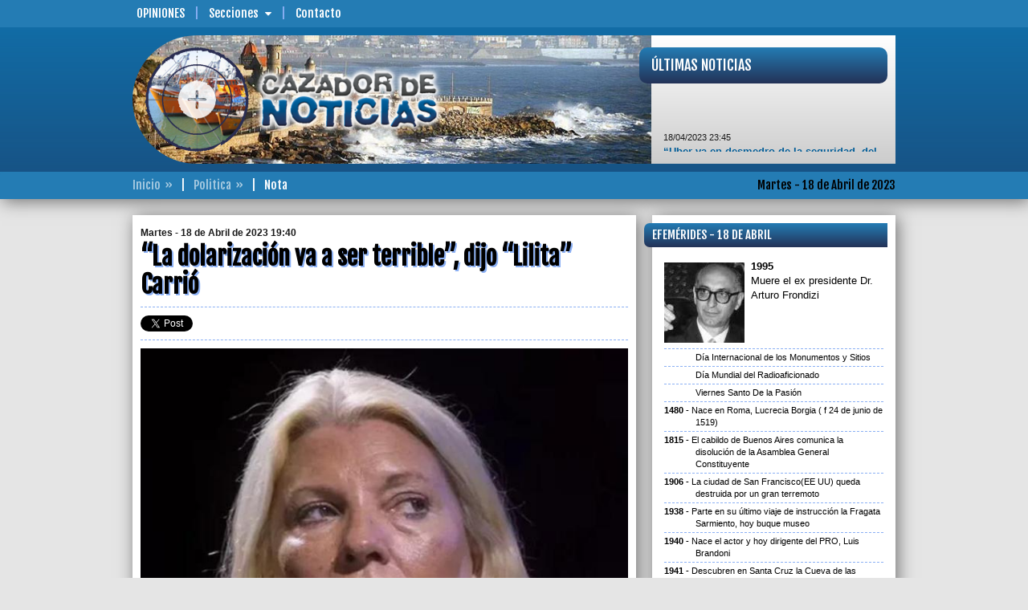

--- FILE ---
content_type: text/html; charset=UTF-8
request_url: https://www.cazadordenoticias.com.ar/nota/00102938/la-dolarizacion-va-a-ser-terribledijo-lilita-carrio/
body_size: 9683
content:
<!DOCTYPE html>
<!--[if IE 6]>
<html lang="es-AR" id="ie6">
<![endif]-->
<!--[if IE 7]>
<html lang="es-AR" id="ie7">
<![endif]-->
<!--[if IE 8]>
<html lang="es-AR" id="ie8">
<![endif]-->
<!--[if !(IE 6) | !(IE 7) | !(IE 8)  ]><!-->
<html lang="es-AR">
<!--<![endif]-->
<head>
<meta id="myViewport" name="viewport" content="user-scalable=no, width=device-width, initial-scale=1.0" />
<meta http-equiv="content-type" content="text/html;charset=UTF-8" />
<title>CAZADOR DE NOTICIAS - Politica | “La dolarización va a ser terrible”,  dijo “Lilita” Carrió</title>
<meta name="generator" content="CAZADOR DE NOTICIAS" />
<meta name="rating" content="general" />
<meta name="design" content="Compages - Diseño e Ingeniería Web" />
<meta name="author" content="CAZADOR DE NOTICIAS" />
<meta name="copyright" content="Copyright 2019 Compages - Diseño e Ingeniería Web" />
<meta name="title" content=""La dolarización va a ser terrible",  dijo "Lilita" Carrió" />
<meta name="description" content=""La dolarización va a ser terrible",  dijo "Lilita" Carrió" />
<meta name="keywords" content="La, dolarizacion, va, a, ser, terrible, dijo, Lilita, Carrio" />
<meta name="robots" content="index, follow" />
<meta name="distribution" content="global" />
<meta name="language" content="es_AR" />
<meta property="og:site_name" content="CAZADOR DE NOTICIAS" />
<meta property="og:url" content="http://www.cazadordenoticias.com.ar/nota/00102938/la-dolarizacion-va-a-ser-terribledijo-lilita-carrio/" />
<meta property="og:title" content=""La dolarización va a ser terrible",  dijo "Lilita" Carrió" />
<meta property="og:type" content="article" />
<meta property="og:description" content="" />
<meta property="og:image" content="http://www.cazadordenoticias.com.ar/grafica/fotos/00060000/0000062076-G.jpg" />
<meta name="twitter:card" content="photo" />
<meta name="twitter:image" content="http://www.cazadordenoticias.com.ar/grafica/fotos/00060000/0000062076-G.jpg" />
<meta name="twitter:title" content=""La dolarización va a ser terrible",  dijo "Lilita" Carrió" />
<meta name="twitter:site" content="@CazadorenFM1019" />
<meta name="twitter:description" content="" />
<meta name="twitter:domain" content="cazadordenoticias.com.ar" />
<link rel="image_src" type="image/jpeg" href="http://www.cazadordenoticias.com.ar/grafica/fotos/00060000/0000062076-G.jpg" />
<meta name="lang" content="es-AR" />
<meta property="fb:app_id" content="cazadordenoticiasmdp" />
<meta name="og:locale" content="es_LA" />
<link href="//fonts.googleapis.com/css?family=Fjalla+One&subset=latin,latin-ext" rel="stylesheet" type="text/css" />
<style type="text/css">html {overflow-y:scroll}</style>
<link rel="stylesheet" type="text/css" media="screen" href="/cpgs/def-bootstrap.css?skin=1&media=screen&version=1.1.8" />
<link rel="stylesheet" type="text/css" media="screen" href="/cpgs/def-font.css?skin=1&media=screen&version=1.1.8" />
<link rel="stylesheet" type="text/css" media="screen" href="/cpgs/def-cpgs.css?skin=1&media=screen&version=1.1.8" />
<link rel="stylesheet" type="text/css" media="all" href="/cpgs/def-all.css?skin=1&media=all&version=1.1.8" />
<link rel="stylesheet" type="text/css" media="all" href="/cpgs/style-print.css?skin=1&media=all&version=1.1.8" />
<script type="text/javascript" src="/cpgs/device.min.js?version=1.1.6"></script>
<!--[if lte IE 9]>
<![endif]-->
<!--[if lt IE 9]>
  <script src="https://oss.maxcdn.com/libs/html5shiv/3.7.2/html5shiv.js"></script>
  <script src="https://oss.maxcdn.com/libs/respond.js/1.4.2/respond.min.js"></script>
  <link rel="stylesheet" type="text/css" media="screen" href="/cpgs/css/docs.css?skin=1&version=1.1.8" />
  <link rel="stylesheet" type="text/css" media="screen" href="/cpgs/css/ie.css?skin=1&version=1.1.8" />
<![endif]-->
</head>
<body basePath="/" pathBase="nota/00102938/la-dolarizacion-va-a-ser-terribledijo-lilita-carrio/" pathGets="">
    <div class="preloader">
        <div class="loader">
            <div class="bar"></div>
            <div class="bar"></div>
            <div class="bar"></div>
            <div class="bar"></div>
            <div class="bar"></div>
            <div class="text">Cazador de<BR/>Noticias</div>
        </div>
    </div>
<!-- Load Facebook SDK for JavaScript -->
  <div id="fb-root"></div>
  <script>(function(d, s, id) {
    var js, fjs = d.getElementsByTagName(s)[0];
    if (d.getElementById(id)) return;
    js = d.createElement(s); js.id = id;
    js.src = "https://connect.facebook.net/es_LA/sdk.js#xfbml=1&version=v3.0";
    //js.src = "https://connect.facebook.net/en_US/sdk.js#xfbml=1&version=v3.0";
    fjs.parentNode.insertBefore(js, fjs);
  }(document, 'script', 'facebook-jssdk'));</script>

<script>
  (function(i,s,o,g,r,a,m){i['GoogleAnalyticsObject']=r;i[r]=i[r]||function(){
  (i[r].q=i[r].q||[]).push(arguments)},i[r].l=1*new Date();a=s.createElement(o),
  m=s.getElementsByTagName(o)[0];a.async=1;a.src=g;m.parentNode.insertBefore(a,m)
  })(window,document,'script','//www.google-analytics.com/analytics.js','ga');

  ga('create', 'UA-6236589-3', 'auto');
  ga('require', 'displayfeatures');
  ga('send', 'pageview');

</script>
<div id="wrapper">
<div class="background"><div class="container"></div></div><div id="page">
<header id="header" ">
<div id="header-1">
  <nav class="navbar navbar-default navbar-fixed-top" role="navigation">
    <div class="container">

      <div id="BOTONERA-1" class="collapse navbar-collapse"><ul class="nav navbar-nav"><li class="destaca"><a href="/opiniones/pagina/00000001/" target="_self">Opiniones</a>
<li class="submenu"><a>Secciones<span class="flechita"></span></a><ul class="children"><li><a href="/gremiales/pagina/00000001/">Gremiales</a></li>
<li><a href="/policiales/pagina/00000001/">Policiales</a></li>
<li><a href="/cultura_y_espectaculos/pagina/00000001/">Cultura y Espectáculos</a></li>
<li><a href="/regionales/pagina/00000001/">Regionales</a></li>
<li><a href="/opinion/pagina/00000001/">Opinión</a></li>
<li><a href="/deportes/pagina/00000001/">Deportes</a></li>
<li><a href="/politica/pagina/00000001/">Politica</a></li>
<li><a href="/sociedad/pagina/00000001/">Sociedad</a></li>
<li><a href="/economia/pagina/00000001/">Economía</a></li>
<li><a href="/internacionales/pagina/00000001/">Internacionales</a></li>
</ul>
<li><a href="/contacto/" target="_self">Contacto</a>
</ul></div>
    </div>
  </nav>
</div>

<div id="header-2" class=""><nav class="navbar _navbar-fixed-top" role="navigation"><div class="container">
<div class="navbar-header"><button type="button" class="navbar-toggle collapsed" data-toggle="collapse" data-target="#NAVBARNAVS"><span></span></button><div class="navbar-brand">
        <a href="/" class="brand-name">
          <img id="logo" src="/Skins/Skin1/Imagenes/header/logo.png" class="img-responsive" alt="" />
        </a>
      </div></div><div id="NAVBARNAVS" class="navbar-collapse collapse"><ul id="BOTONERA-TOGGLE" class="nav navbar-nav navbar-right"><li><a href="/opiniones/pagina/00000001/" target="_self">Opiniones</a>
<li class="submenu"><a>Secciones<span class="flechita"></span></a><ul class="children"><li><a href="/gremiales/pagina/00000001/">Gremiales</a></li>
<li><a href="/policiales/pagina/00000001/">Policiales</a></li>
<li><a href="/cultura_y_espectaculos/pagina/00000001/">Cultura y Espectáculos</a></li>
<li><a href="/regionales/pagina/00000001/">Regionales</a></li>
<li><a href="/opinion/pagina/00000001/">Opinión</a></li>
<li><a href="/deportes/pagina/00000001/">Deportes</a></li>
<li><a href="/politica/pagina/00000001/">Politica</a></li>
<li><a href="/sociedad/pagina/00000001/">Sociedad</a></li>
<li><a href="/economia/pagina/00000001/">Economía</a></li>
<li><a href="/internacionales/pagina/00000001/">Internacionales</a></li>
</ul>
<li><a href="/contacto/" target="_self">Contacto</a>
</ul></div><section id="ENCABEZADO-FOTO"><img src="/grafica/encabezado/encabezado-07.jpg" class="img-responsive" alt="" /></section>
<a id="ENCABEZADO-MIRA" href="/"><div data-u="slides" class="ROTADOR"><div><img data-u="image" src="/grafica/encabezado/mira-01.jpg" class="img-responsive" alt="" /></div><div><img data-u="image" src="/grafica/encabezado/mira-02.jpg" class="img-responsive" alt="" /></div><div><img data-u="image" src="/grafica/encabezado/mira-03.jpg" class="img-responsive" alt="" /></div><div><img data-u="image" src="/grafica/encabezado/mira-04.jpg" class="img-responsive" alt="" /></div><div><img data-u="image" src="/grafica/encabezado/mira-05.jpg" class="img-responsive" alt="" /></div><div><img data-u="image" src="/grafica/encabezado/mira-06.jpg" class="img-responsive" alt="" /></div><div><img data-u="image" src="/grafica/encabezado/mira-07.jpg" class="img-responsive" alt="" /></div><div><img data-u="image" src="/grafica/encabezado/mira-08.jpg" class="img-responsive" alt="" /></div></div></a><div id="NOTAS-BREVES"><div><div class="TITULAR">Últimas Noticias</div><div class="CORAZON"><div class="marquee"><span class="FECHA">18/04/2023 23:45</span><BR/><a href="/nota/00102936/">“Uber va en desmedro de la seguridad, del trabajo registrado y del transporte público”, plantearon desde el Sindicato de Peones de Taxis de Rosario</a><BR/><BR/><span class="FECHA">18/04/2023 23:33</span><BR/><a href="/nota/00102943/">Ciclo de teatro organizado por el IPS en el Auditorium</a><BR/><BR/><span class="FECHA">18/04/2023 19:40</span><BR/><a href="/nota/00102938/">“La dolarización va a ser terrible”,  dijo “Lilita” Carrió</a><BR/><BR/><span class="FECHA">18/04/2023 19:39</span><BR/><a href="/nota/00102934/">Clarín acató la conciliación obligatoria dispuesta por el Ministerio de Trabajo y retrotrajo los 48 despidos</a><BR/><BR/><span class="FECHA">18/04/2023 19:38</span><BR/><a href="/nota/00102928/">El Gobernador y el Presidente vuelven a Mar del Plata con agendas separadas</a><BR/><BR/><span class="FECHA">18/04/2023 19:20</span><BR/><a href="/nota/00102939/">Presentaron dos cuadros a cuatro meses de la final del Mundial</a><BR/><BR/><span class="FECHA">18/04/2023 18:29</span><BR/><a href="/nota/00102937/">En un día cargado de versiones, renunció Antonio Aracre el jefe de asesores de Alberto Fernández</a><BR/><BR/><span class="FECHA">18/04/2023 18:23</span><BR/><a href="/nota/00102922/">“Con la asignación por embarazo el Estado acompañó a 2,2 millones de personas”, afirmó Fernanda Raverta</a><BR/><BR/><span class="FECHA">18/04/2023 18:12</span><BR/><a href="/nota/00102927/">El INIDEP lanza la inscripción al curso de capacitación de Asistentes de Investigación Pesquera a bordo de buques comerciales</a><BR/><BR/><span class="FECHA">18/04/2023 17:51</span><BR/><a href="/nota/00102919/">Previaje 4, este miércoles arranca el plazo para realizar compras de viajes y obtener el beneficio</a></div></div></div></div></div></nav></div>
<div id="header-3">
  <nav class="navbar" role="navigation">
    <div class="container">

      <div id="ENCABEZADO-FECHA">Martes - 18 de Abril de 2023</div>      <div id="ENCABEZADO-PATHS"><span><a href="/">Inicio</a></span><span><a href="/politica/pagina/00000001/">Politica</a></span><span>Nota</span></div>
    </div>
  </nav>
</div></header>
<section id="content">
<div class="container">
<div class="row cajonera">
<div class="col-lg-8 col-md-8 col-sm-12 col-xs-12">
<div class="row cajonera">
<div class="col-xs-12"><div id="NOTICIA" idNoticia="102938"><div class="VOLANTA"><span>Martes - 18 de Abril de 2023 19:40</span></div><div class="TITULO">“La dolarización va a ser terrible”,  dijo “Lilita” Carrió</div><div id="REDES_SOCIALES"><div class="tw_plug"><a href="//twitter.com/share" class="twitter-share-button" data-url="http://www.cazadordenoticias.com.ar/nota/00102938/la-dolarizacion-va-a-ser-terribledijo-lilita-carrio/" data-text="“La dolarización va a ser terrible”,  dijo “Lilita” Carrió" data-count="none" data-via="CazadorenFM1019" data-lang="es"></a></div><div class="fb-share-button" data-href="http://www.cazadordenoticias.com.ar/nota/00102938/la-dolarizacion-va-a-ser-terribledijo-lilita-carrio/" data-layout="button" data-size="small" data-mobile-iframe="true"></div><div class="fb_plug_mg"><iframe id="iframe_like_facebook" class="facebook" src="//www.facebook.com/plugins/like.php?href=http://www.cazadordenoticias.com.ar/nota/00102938/la-dolarizacion-va-a-ser-terribledijo-lilita-carrio/&amp;layout=button_count&amp;show_faces=false&amp;width=150&amp;height=20&amp;colorscheme=light&amp;action=like&amp;send=false&amp;font=arial" scrolling=no frameborder=0 style="border:none; overflow:hidden; width:150px; height:20px;" allowTransparency="true"></iframe></div></div><div class="parrafos CONTENIDO" id="SIZECHANGE"><div class="FOTO GALERIA">
<a class="ampliar" href="/grafica/fotos/00060000/0000062076-G.jpg"><img multimedia="62076" class="img-responsive w100" src="/fotito/640/640/WH/grafica/fotos/00060000/0000062076-G.jpg" width="640" height="640" />
</a></div>
<p>La líder de la Coalición Cívica, Elisa “Lilita” Carrió, afirmó que el ex presidente Mauricio Macri quiere abandonar Juntos por el Cambio y acordar con Javier Milei, también sostuvo que la dolarización “va a ser terrible”.</p><p><b>“El gran problema de la oposición es que hay un actor que no quiere estar más en JxC: Mauricio [Macri]. Yo ya lo detecté el año pasado, no quiere estar con el radicalismo, no quiere estar con la Coalición Cívica, quiere estar con [Javier] Milei”,</b> señaló la ex diputada al analizar la discusión interna que sacude a Juntos por el Cambio.</p><p>La semana pasada, el precandidato de La Libertad Avanza dijo que estaría dispuesto a conformar un nuevo espacio con el ex presidente y Patricia Bullrich, y competir en una interna y acompañar, en caso de ser derrotado.</p><p>En diálogo con LN+, Carrió recordó cómo apoyó a Macri durante su presidencia, aun estando en desacuerdo con algunas de las medidas y políticas adoptadas por el ex presidente.</p><p><b>“Me parece una injusticia que los que sostuvimos, los que tratamos de corregir errores que eran terribles, los que paramos golpes, los que nunca estuvimos de acuerdo con la SIDE que se armó, con el manejo de la Justicia que se armó. Sin embargo tuvimos una posición de apoyo”, </b>expresó la ex legisladora. <b><br/></b></p><p><b>“Lo conozco mucho y lo acompañé. Salvé votaciones que eran imposibles”, añadió. Anunció, además, que escribirá un libro como contestación a “Primer Tiempo”,</b> del ex jefe de Gobierno.</p><p><b>“La mayoría de Juntos por el Cambio está unido”, aseguró Carrió. Y agregó que no sabe cómo va a “jugar”,</b> el ex mandatario.</p><p>Al abordar el panorama electoral y el futuro de la Argentina, Carrió volvió a criticar a Milei.<b> “Hay un nuevo rumbo que va al autoritarismo. El discurso de [Donald] Trump no es distinto del de Milei”, advirtió. Dijo por otra parte que no cree en la dolarización -“va a ser terrible”, afirmó- ni en un “ajuste brutal” e “inviable políticamente”.</b></p><div id="caption62076" style="display:none"><h4>“La dolarización va a ser terrible”,  dijo “Lilita” Carrió</h4><p>&nbsp;&nbsp;</p></div></div></div></div></div>
</div>
<div class="col-lg-4 col-md-4 col-sm-12 col-xs-12" barraMovil=20 role="barra-derecha">
<div class="row cajonera">
<div class="col-xs-12"><div id="EFEMERIDES" class="content-caja"><div class="TITULO TITULARES">Efemérides - 18 de Abril</div><div class="CORAZON"><div class="CONIMG"><div class="IMAGEN">
<img multimedia="833" class="img-responsive w100" src="/fotito/100/100/WHC/0/0/0/100/80/1/grafica/multimedia/efemerides-0000010626-0000000833-001-G.jpg" width="100" height="100" />
</div>
<span>1995</span>Muere el ex presidente Dr. Arturo Frondizi</div><div class="SINIMG">Día Internacional de los Monumentos y Sitios</div><div class="SINIMG">Día Mundial del Radioaficionado</div><div class="SINIMG">Viernes Santo De la Pasión</div><div class="SINIMG"><span>1480</span>Nace en Roma, Lucrecia Borgia ( f 24 de junio de 1519)</div><div class="SINIMG"><span>1815</span>El cabildo de Buenos Aires comunica la disolución de la Asamblea General Constituyente</div><div class="SINIMG"><span>1906</span>La ciudad de San Francisco(EE UU) queda destruida por un gran terremoto</div><div class="SINIMG"><span>1938</span>Parte en su último viaje de instrucción la Fragata Sarmiento, hoy buque museo</div><div class="SINIMG"><span>1940</span>Nace el actor y hoy dirigente del PRO, Luis Brandoni</div><div class="SINIMG"><span>1941</span>Descubren en Santa Cruz la Cueva de las Manos</div><div class="SINIMG"><span>1949</span>Eire se convierte en la República de Irlanda, retirándose de la Comunidad Británica</div><div class="SINIMG"><span>1954</span>Gamal Abdel Nasser toma el poder en Egipto</div><div class="SINIMG"><span>1955</span>Muere en EE. UU el físico alemán, Albert Einstein</div><div class="SINIMG"><span>1978</span>Se inaugura en Chubut el complejo hidroeléctrico de Futaleufú</div><div class="SINIMG"><span>1980</span>Independencia de Zimbabwe: Rodesia, un país no reconocido, se convierte en un nuevo Estado, y adopta una nueva bandera</div><div class="SINIMG"><span>1987</span>Nace el concejal y vicepresidente de Crear Mar del Plata, Emiliano Recalt</div><div class="SINIMG"><span>1992</span>Muere el actor, Benny Hill</div><div class="SINIMG"><span>2004</span>Diego Armando Maradona es internado en terapia intensiva por una descompensación</div><div class="SINIMG"><span>2016</span>Terremoto en Ecuador deja 280 muertos</div><div class="SINIMG"><span>2017</span>Falleció el director de cine, Diego Rafecas</div><div class="SINIMG"><span>2018</span>El &quot;ruidazo&quot; contra los aumentos de las tarifas del gobierno de Macri se hizo sentir en Mar del Plata</div><div class="SINIMG"><span>2018</span>Falleció el periodista Alberto Yorlano</div><div class="SINIMG"><span>2018</span>Tras 35 años, reabren las salas de cine en Arabia Saudita. “Black Panther” es la primera película que se exhibe</div></div></div></div><div class="col-lg-12 col-md-12 col-sm-6 col-xs-12"><div class="content-superBanners">
<div class='CELDA content-banner pp1'><a href="https://www.marchiquita.gob.ar/" target="_blank"><img src="/grafica/elementos/MD-0000000330-001.jpg" alt="" /></a></div></div></div>
<div class="col-xs-12"><div id="LASMASLEIDAS" class="content-caja"><div class="TITULO TITULARES">Lo más leído</div><div class="CORAZON"><div class="row"><div class="col-lg-4 col-md-5 col-sm-6 col-xs-5"><a class="IMAGEN" href="/nota/00116480/la-juventud-del-movimiento-nacional-sindical-peronista-llamo-a-defender-el-trabajo-hoy-para-tener-un-futuro-manana/"><img multimedia="77768" class="img-responsive w100 lazy640" src="/Skins/Imagenes/transparent-640x360.png" data-original="/grafica/static320x180/892ee9d63d8bd3bb2a69066531d79c39.jpg" width="320" height="180" />
</a></div><div class="col-lg-8 col-md-7 col-sm-6 col-xs-7"><a class="TITULO" href="/nota/00116480/la-juventud-del-movimiento-nacional-sindical-peronista-llamo-a-defender-el-trabajo-hoy-para-tener-un-futuro-manana/">La juventud del Movimiento Nacional Sindical Peronista llamó a defender el trabajo hoy para tener un futuro mañana</a></div></div><div class="row"><div class="col-lg-4 col-md-5 col-sm-6 col-xs-5"><a class="IMAGEN" href="/nota/00116484/mar-chiquita-y-la-sociedad-rural-avanzan-en-una-agenda-conjunta-por-caminos-rurales-y-seguridad/"><img multimedia="77773" class="img-responsive w100 lazy640" src="/Skins/Imagenes/transparent-640x360.png" data-original="/grafica/static320x180/eb4975e68a3c504779e0398c342f50b5.jpg" width="320" height="180" />
</a></div><div class="col-lg-8 col-md-7 col-sm-6 col-xs-7"><a class="TITULO" href="/nota/00116484/mar-chiquita-y-la-sociedad-rural-avanzan-en-una-agenda-conjunta-por-caminos-rurales-y-seguridad/">Mar Chiquita y la Sociedad Rural avanzan en una agenda conjunta por caminos rurales y seguridad</a></div></div><div class="row"><div class="col-lg-4 col-md-5 col-sm-6 col-xs-5"><a class="IMAGEN" href="/nota/00116444/baja-de-turismo-y-mal-clima-impactan-enlas-ventas-de-vendedores-ambulantes-en-mar-del-plata/"><img multimedia="77721" class="img-responsive w100 lazy640" src="/Skins/Imagenes/transparent-640x360.png" data-original="/grafica/static320x180/504588efe253b9d3fd7d43fc1e14e7b9.jpg" width="320" height="180" />
</a></div><div class="col-lg-8 col-md-7 col-sm-6 col-xs-7"><a class="TITULO" href="/nota/00116444/baja-de-turismo-y-mal-clima-impactan-enlas-ventas-de-vendedores-ambulantes-en-mar-del-plata/">Baja de turismo y mal clima impactan en  las ventas de vendedores ambulantes en Mar del Plata</a></div></div><div class="row"><div class="col-lg-4 col-md-5 col-sm-6 col-xs-5"><a class="IMAGEN" href="/nota/00116477/el-65-de-las-rutas-nacionales-estan-en-mal-estado-los-tramos-mas-criticos-en-la-pba/"><img multimedia="77765" class="img-responsive w100 lazy640" src="/Skins/Imagenes/transparent-640x360.png" data-original="/grafica/static320x180/a9f8ac09b78b109d5565864bd40eb904.jpg" width="320" height="180" />
</a></div><div class="col-lg-8 col-md-7 col-sm-6 col-xs-7"><a class="TITULO" href="/nota/00116477/el-65-de-las-rutas-nacionales-estan-en-mal-estado-los-tramos-mas-criticos-en-la-pba/">El 65% de las rutas nacionales están en mal estado, los tramos más críticos en la PBA</a></div></div><div class="row"><div class="col-lg-4 col-md-5 col-sm-6 col-xs-5"><a class="IMAGEN" href="/nota/00116482/barrionuevo-reunio-a-mas-de-500-dirigentes-en-mar-del-plata-y-lanzo-un-duro-mensaje-al-gobierno-de-javier-milei/"><img multimedia="77771" class="img-responsive w100 lazy640" src="/Skins/Imagenes/transparent-640x360.png" data-original="/grafica/static320x180/e9bb7ee6496be751084e10dcdd9d3157.jpg" width="320" height="180" />
</a></div><div class="col-lg-8 col-md-7 col-sm-6 col-xs-7"><a class="TITULO" href="/nota/00116482/barrionuevo-reunio-a-mas-de-500-dirigentes-en-mar-del-plata-y-lanzo-un-duro-mensaje-al-gobierno-de-javier-milei/">Barrionuevo reunió a más de 500 dirigentes en Mar del Plata y lanzó un duro mensaje al Gobierno de Javier Milei</a></div></div></div></div></div><div class="col-lg-12 col-md-12 col-sm-6 col-xs-12"><div class="content-superBanners">
<div class='CELDA content-banner pp1'><a href="https://puertomardelplata.net/" target="_blank"><img src="/grafica/elementos/MD-0000000351-001.gif" alt="" /></a></div></div></div>
<div class="col-lg-12 col-md-12 col-sm-6 col-xs-12"><div class="content-superBanners">
<div class='CELDA content-banner pp1'><a href="https://secza.org.ar/" target="_blank"><img src="/grafica/elementos/MD-0000000229-001.jpg" alt="" /></a></div></div></div>
<div class="col-lg-12 col-md-12 col-sm-6 col-xs-12"><div class="content-superBanners">
<div class='CELDA content-banner pp1'><a href="http://www.ripsa.com.ar/" target="_blank"><img src="/grafica/elementos/MC-0000000070-001.png" alt="" /></a></div></div></div>
<div class="col-lg-12 col-md-12 col-sm-6 col-xs-12"><div class="content-superBanners">
<div class='CELDA content-banner pp1'><img src="/grafica/elementos/MD-0000000359-001.jpg" alt="" /></div></div></div>
<div class="col-lg-12 col-md-12 col-sm-6 col-xs-12"><div class="content-superBanners">
<div class='CELDA content-banner pp1'><img src="/grafica/elementos/MD-0000000322-001.png" alt="" /></div></div></div>
<div class="col-lg-12 col-md-12 col-sm-6 col-xs-12"><div class="content-superBanners">
<div class='CELDA content-banner pp1'><img src="/grafica/elementos/MD-0000000339-002.jpg" alt="" /></div></div></div>
<div class="col-lg-12 col-md-12 col-sm-6 col-xs-12"><div class="content-superBanners">
<div class='CELDA content-banner pp1'><img src="/grafica/elementos/MD-0000000338-001.jpg" alt="" /></div></div></div>
<div class="col-lg-12 col-md-12 col-sm-6 col-xs-12"><div class="content-superBanners">
<div class='CELDA content-banner pp1'><img src="/grafica/elementos/MD-0000000343-001.gif" alt="" /></div></div></div>
<div class="col-lg-12 col-md-12 col-sm-6 col-xs-12"><div class="content-superBanners">
<div class='CELDA content-banner pp1'><a href="http://www.arbia.org.ar/" target="_blank"><img src="/grafica/elementos/MD-0000000186-001.jpg" alt="" /></a></div></div></div>
<div class="col-lg-12 col-md-12 col-sm-6 col-xs-12"><div class="content-superBanners">
<div class='CELDA content-banner pp1'><img src="/grafica/elementos/MD-0000000348-001.jpg" alt="" /></div></div></div>
<div class="col-lg-12 col-md-12 col-sm-6 col-xs-12"><div class="content-superBanners">
<div class='CELDA content-banner pp1'><a href="http://www.facebook.com/cazadordenoticiasmdp/" target="_blank"><img src="/grafica/elementos/MC-0000000015-001.png" alt="" /></a></div></div></div>
<div class="col-lg-12 col-md-12 col-sm-6 col-xs-12"><div class="content-superBanners">
<div class='CELDA content-banner pp1'><img src="/grafica/elementos/MD-0000000264-001.jpg" alt="" /></div></div></div>
</div>
</div>
</div>
</div>
</section>
<footer id="footer">
<div id="footer-2">
  <div class="container">
    <div class="row cajonera">

      <div class="col-sm-3 links">
        <div class="row cajon">

          <div class="col-sm-10">
            <div class="parrafos mini">
              <ul id="BOTONERA-1" class="list-unstyled"><li><a href="/opiniones/pagina/00000001/" target="_self">Opiniones</a>
<li><a href="/contacto/" target="_self">Contacto</a>
</ul>            </div>
          </div>

        </div>
      </div>

      <div class="col-sm-6 info-contacto">
        <div class="row cajon">

          <div class="col-sm-10 col-sm-offset-1">
            <div class="parrafos mini" id="copyright">
              <p style="margin-top:0;"><b><u>CAZADOR DE NOTICIAS<br/></u></b>cazadordenoticiasmdp@gmail.com<br/><b><br/></b>© COPYRIGHTS 2016 • Todos los derechos reservados • <b>www.cazadordenoticias.com.ar</b> • Mar del Plata • Buenos Aires • Argentina</p>            </div>
          </div>

        </div>
      </div>

      <div class="col-sm-3 redes">
        <div class="row cajon">

          <div class="col-sm-12">
            <div class="row cajon">

              <div class="col-xs-12">
                <div class="parrafos mini">
                  <p><b>Seguinos</b></p>
                                      <a class="fb-link" title="Facebook" rel="external" href="https://www.facebook.com/cazadordenoticiasmdp" target="_blank">
                      <i class="fa fa-facebook-square fa-3x" aria-hidden="true"></i>
                    </a>
                                                        <a class="tw-link" title="Twitter" rel="external" href="http://twitter.com/CazadorenFM1019" target="_blank">
                      <i class="fa fa-twitter-square fa-3x" aria-hidden="true"></i>
                    </a>
                                  </div>
              </div>

              <div class="col-xs-12">
                <div id="WEBMASTER">
                  <a href="http://www.compages.com.ar/" target="_blank"><img src="/grafica/COMPAGES-150x019_white.png" width="150" height="19" title="Compages - Diseño e Ingeniería Web" alt="Compages - Diseño e Ingeniería Web" /></a>
                </div>
              </div>

            </div>
          </div>

        </div>

      </div>

    </div>
  </div>
</div></footer>
</div>
</div>
<script type="text/javascript" src="https://code.jquery.com/jquery-1.11.3.min.js?version=1.1.6"></script>
<script type="text/javascript" src="https://code.jquery.com/jquery-migrate-1.3.0.min.js?version=1.1.6"></script>
<script type="text/javascript" src="/cpgs/def-bootstrap.js?version=1.1.6&llave=fin"></script>
<script type="text/javascript" src="/cpgs/def-jssor.js?version=1.1.6&llave=fin"></script>
<script type="text/javascript" src="/cpgs/def-cpgs.js?version=1.1.6&llave=fin"></script>
<script type="text/javascript" src="/cpgs/def-lg.js?version=1.1.6&llave=fin"></script>
<script type="text/javascript" src="/cpgs/def-sitio.js?version=1.1.6&llave=fin"></script>
<script async type="text/javascript" class="jscript">
jssor_1_slider_init = function() {
var jssor_1_SlideshowTransitions = [
{$Duration:800,$Opacity:2}
];
var jssor_1_SlideshowTransitions = [
{$Duration:500,$Delay:12,$Cols:10,$Rows:5,$Opacity:2,$Clip:15,$SlideOut:true,$Formation:$JssorSlideshowFormations$.$FormationStraightStairs,$Assembly:2049,$Easing:$Jease$.$OutQuad},
{$Duration:1200,x:0.2,y:-0.1,$Delay:16,$Cols:10,$Rows:5,$Opacity:2,$Clip:15,$During:{$Left:[0.3,0.7],$Top:[0.3,0.7]},$Formation:$JssorSlideshowFormations$.$FormationStraightStairs,$Assembly:260,$Easing:{$Left:$Jease$.$InWave,$Top:$Jease$.$InWave,$Clip:$Jease$.$OutQuad},$Round:{$Left:1.3,$Top:2.5}},
{$Duration:1000,x:-0.2,$Delay:20,$Cols:16,$SlideOut:true,$Formation:$JssorSlideshowFormations$.$FormationStraight,$Assembly:260,$Easing:{$Left:$Jease$.$InOutExpo,$Opacity:$Jease$.$InOutQuad},$Opacity:2,$Outside:true,$Round:{$Top:0.5}}
];
var jssor_1_options = {
$AutoPlay: 1,
$SlideshowOptions: {
$Class: $JssorSlideshowRunner$,
$Transitions: jssor_1_SlideshowTransitions,
$TransitionsOrder: 1
}
};
var jssor_1_slider = new $JssorSlider$("ENCABEZADO-MIRA", jssor_1_options);
var MAX_WIDTH = 130;
function ScaleSlider() {
var containerElement = jssor_1_slider.$Elmt.parentNode;
var containerWidth = containerElement.clientWidth;
if (containerWidth) {
var expectedWidth = Math.min(MAX_WIDTH || containerWidth, containerWidth);
jssor_1_slider.$ScaleWidth(expectedWidth);
}
else {
window.setTimeout(ScaleSlider, 30);
}
}
ScaleSlider();
$Jssor$.$AddEvent(window, "load", ScaleSlider);
$Jssor$.$AddEvent(window, "resize", ScaleSlider);
$Jssor$.$AddEvent(window, "orientationchange", ScaleSlider);
};</script>
<script async type="text/javascript" class="jquery">
$(document).ready(function (){
$(window).on("load",function(){
var wBase	  = $("body").attr("BasePath");
$("#NOTICIA[idNoticia]").each(function(){
var idNoticia = $(this).attr("idNoticia");
setTimeout(function(){
$.ajax({
async:true,cache:false,type:"POST",url:wBase+"Componentes/script-contarVisitas.php",data:({"idNoticia":idNoticia}),
error:function(){ alert("ERROR: no se puede encontrar el archivo solicitado.") },
success:function(xml) {  }
})
},5000);
});
});$("#header-1 #BOTONERA-1 .submenu")
.on("mouseover", function (e) {
if ($(this).not(".open")) {
$(this).addClass("open").children(".children").stop(true).slideToggle("fast");
}
})
.on("mouseout", function (e) {
if ($(this).is(".open")) {
$(this).children(".children").stop(true).slideToggle("fast",function() { $(this).parent().removeClass("open") });
}
})
;$("#header-1 .submenu > a")
.click(function(){
if ($(this).parent().is(".open")) {
$(this).parent().removeClass("open");
} else {
$(this).parent().addClass("open").children(".children");
}
$(this).parent().children(".children").stop(true).slideToggle();
})
;$("#header-2 button.navbar-toggle")
.on("click", function(){
if ($(this).is(".active"))
$(this).removeClass("active");
else
$(this).addClass("active");
})
;$("#header-2 .submenu > a")
.click(function(){
if ($(this).parent().is(".open"))
$(this).parent().removeClass("open");
else
$(this).parent().addClass("open").children(".children");
$(this).parent().children(".children").stop(true).slideToggle();
})
;$(window)
.on("load resize",function(){
var alto = Math.max( $(window).height(), window.innerHeight);
$("#header-2 .navbar-collapse").css("max-height",alto-$("#header-2").height());
})
;$(window).on("load",function(){
$("#NOTAS-BREVES .marquee").attr("data-direction","up").attr("data-duration","4000").css({display:"block"}).marquee({pauseOnHover:true});
});$(window).on("load",function() { jssor_1_slider_init(); });$(window).on("load",function(){ $.getScript("//platform.twitter.com/widgets.js"); });$("#NOTICIA .GALERIA a img[multimedia]")
.each(function(){
var multimedia = $(this).attr("multimedia");
$(this).parent("a").attr("data-sub-html","#caption"+multimedia);
if ($(this).attr("title")) {
$(this).parent("a").after("<div class='COMENTARIO'>"+$(this).attr("title")+"</div>");
if (!$(this).attr("alt")) $(this).attr("alt",$(this).attr("title")).attr("title","");
}
});$("#NOTICIA")
.lightGallery({
selector: ".GALERIA a",
hash: false,
download: false,
zoom: false,
thumbnail: true,
animateThumb: false,
showThumbByDefault: false
});});
</script>
</body>
</html>